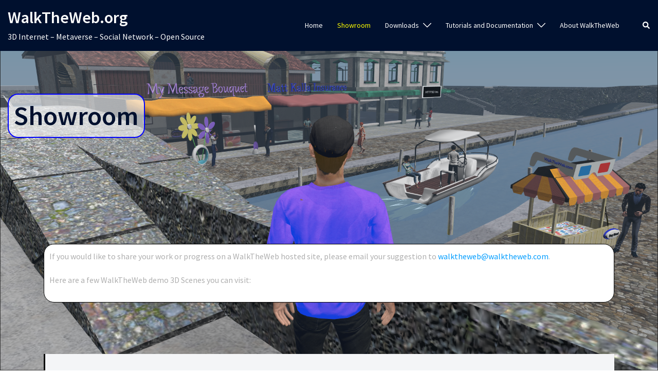

--- FILE ---
content_type: text/css
request_url: https://www.walktheweb.org/wp-content/plugins/wtwdownloads/assets/styles/wtwdownloads_styles.css?ver=1.0.0
body_size: 1521
content:
body {
	font-family: Arial, Helvetica, sans-serif;
	font-size: 1.2em;
}
.wtwdownloads_div {
	display:inline-block;
	border:1px solid #000000;
	border-radius:20px;
	padding:15px;
	max-width: 100%;
	min-width: 200px;
	width: 96%;
	margin:2%;
	background-color:#ffffff;
}
.wtwdownloads_scroll {
	padding:10px;
	overflow-y: auto;
	overflow-x: hidden;
	max-width: 100%;
	min-width: 200px;
	width: 100%;
	margin:5px;
	height: 400px;
}
.wtwdownloads_hr {
	border:1px solid #efefef;
}
.wtwdownloads_col10 {
	display:inline-block;
	width:9%;
	text-align:left;
	min-height:32px;
	overflow-wrap: break-word;
	word-wrap: break-word;
	-ms-word-break: break-all;
	word-break: break-word;
}
.wtwdownloads_col15 {
	display:inline-block;
	width:14%;
	text-align:left;
	min-height:32px;
	overflow-wrap: break-word;
	word-wrap: break-word;
	-ms-word-break: break-all;
	word-break: break-word;
}
.wtwdownloads_col20 {
	display:inline-block;
	width:19%;
	text-align:left;
	min-height:32px;
	overflow-wrap: break-word;
	word-wrap: break-word;
	-ms-word-break: break-all;
	word-break: break-word;
}
.wtwdownloads_col30 {
	display:inline-block;
	width:29%;
	text-align:left;
	min-height:32px;
	overflow-wrap: break-word;
	word-wrap: break-word;
	-ms-word-break: break-all;
	word-break: break-word;
}
.wtwdownloads_label {
	width:250px;
	float:left;
	font-size:1.2em;
	font-weight:bold;
	min-height:32px;
	vertical-align:top;
	padding-top:5px;
	margin-top:5px;
	margin-bottom:5px;
}
.wtwdownloads_value {
	min-height:32px;
	display:block;
	font-size:1.2em;
	font-weight:normal;
	vertical-align:top;
	margin-top:5px;
	margin-bottom:5px;
}
input[type=text].wtwdownloads_input, input[type=password].wtwdownloads_input {
	font-size:1.2em;
	width:150px;
	border:1px solid #cfcfcf;
}
input[type=text].wtwdownloads_input:focus, input[type=password].wtwdownloads_input:focus {
	font-size:1.2em;
	width:150px;
	border:1px solid blue;
}
input[type=text].wtwdownloads_inputbig, input[type=password].wtwdownloads_inputbig {
	font-size:1.2em;
	width:250px;
	border:1px solid #cfcfcf;
}
input[type=text].wtwdownloads_inputbig:focus, input[type=password].wtwdownloads_inputbig:focus {
	font-size:1.2em;
	width:250px;
	border:1px solid blue;
}
.wtwdownloads_clear {
	clear:both;
	min-height:10px;
}
.wtwdownloads_hide {
	display:none;
	visibility:hidden;
}
.wtwdownloads_button {
	display:inline-block;
	border:1px solid #0071a1;
	border-radius:10px;
	padding:5px;
	color: #0071a1;
	background-color:#efefef;
	margin-left:15px;
}
.wtwdownloads_button:hover {
	cursor:pointer;
	border:1px solid #007100;
	color: #007100;
	background-color:#ffffff;
}
.wtwdownloads_submit {
	font-size:1.2em;
	border-radius:10px;
	padding:5px;
	padding:5px;
	color:#000000;
	background-color:#efefef;
}
.wtwdownloads_submit:hover {
	cursor:pointer;
	color:green;
	background-color:#ffffff;
}
.wtwdownloads_iclear {
	clear:both;
}
.wtwdownloads_icenter {
	text-align:center;
	vertical-align:middle;
}
.wtwdownloads_ihide {
	display:none;
	visibility:hidden;
}
.wtwdownloads_iprogresssection {
	min-height: 300px;
	text-align:center;
	vertical-align:middle;
	margin:20px;
}
.wtwdownloads_iprogressdiv {
	min-height:30px;
	min-width:70%;
	margin-left:15%;
	margin-right:15%;
	margin-top:70px;
	margin-bottom:30px;
	border:2px solid #808080;
	border-radius:6px;
	background-color:#acacac;
}
.wtwdownloads_iprogressbar {
	width:10%;
	height:27px;
	margin-top:0px;
	margin-bottom:0px;
	margin-left:0px;
	border-left:1px solid #000000;
	border-bottom:1px solid #000000;
	border-right:1px solid #fcfcfc;
	border-top:1px solid #fcfcfc;
	border-radius:6px;
	background-color:green;
}
.wtwdownloads_iprogresstext {
	color:#808080;
	font-weight:bold;
	font-size:1.2em;
	text-align:center;
}
.wtwdownloads_search {
	font-size:1.2em;
	border:2px solid gray;
	width:120px;
	padding:3px;
	border-radius:10px;
	background-color:#FDFFCE;
}
.wtwdownloads_search:hover {
	border:2px solid green;
	color:green;
	background-color:#FCFFBD;
	cursor:pointer;
}
input[type=button].wtwdownloads_searchresultbutton {
	float:right;
	border:2px solid gray;
	border-radius:10px;
	color:#000000;
	font-weight:bold;
	padding:20px;
	text-align:center;
	vertical-align:top;
	font-size:1.4em;
	margin:30px;
	background-color:#FDFFCE;
	cursor:default;
}
input[type=button].wtwdownloads_searchresultbutton:hover {
	border:2px solid green;
	color:green;
	background-color:#FCFFBD;
	cursor:pointer;
}
h3.wtwdownloads_black {
	font-weight: bold;
	color: #000000;
	font-size: 1.6em;
	margin-bottom: 2px;
	background-color:transparent;
}
.wtwdownloads_textdescription {
	margin-left:30px;
}


.wtwdownloads_searchlabel {
	display:inline-block;
	color:#000000;
	font-size:1.6em;
	font-weight:bold;
}
input[type=button].wtwdownloads_searchbutton {
	display:inline-block;
	border:2px solid gray;
	border-radius:10px;
	color:#000000;
	font-weight:bold;
	width:140px;
	padding:5px;
	text-align:center;
	vertical-align:top;
	font-size:1.6em;
	margin:0px 5px 5px 5px;
	background-color:#efefef;
	cursor:default;
}
input[type=button].wtwdownloads_searchbutton:hover {
	border:2px solid green;
	color:green;
	background-color:#fcffbd;
	box-shadow: 2px 5px #003300;
	cursor:pointer;
}
.wtwdownloads_simplebox {
	text-align:left;
	background-color:#ffffff;
	padding:10px;
}
input[type=text].wtwdownloads_textbox {
	width:240px;
	font-size:1em;
	border:#afafaf 1px solid;
	padding:10px;
	background-color:rgba(255,255,255,.5);
	color:#32373c;
	border-radius:5px;
}
input[type=text].wtwdownloads_textbox:focus {
	border:green 1px solid;
	background-color:rgba(255,255,255,.5);
	color:#32373c;
}
input[type=text].wtwdownloads_textbox:hover {
	border:#888888 1px solid;
	background-color:rgba(255,255,255,.5);
	color:#32373c;
}
input[type=text].wtwdownloads_textbox:disabled {
	border:#888888 1px solid;
	color:#777777;
	background-color:rgba(255,255,255,.8);
}
input[type=text].wtwdownloads_textboxwider {
	width:340px;
	font-size:1em;
	border:#afafaf 1px solid;
	padding:10px;
	color:#32373c;
	background-color:rgba(255,255,255,.5);
	border-radius:5px;
}
input[type=text].wtwdownloads_textboxwider:focus {
	border:green 1px solid;
	color:#32373c;
	background-color:rgba(255,255,255,.5);
}
input[type=text].wtwdownloads_textboxwider:hover {
	border:#888888 1px solid;
	color:#32373c;
	background-color:rgba(255,255,255,.5);
}
input[type=text].wtwdownloads_textboxwider:disabled {
	border:#888888 1px solid;
	color:#777777;
	background-color:rgba(255,255,255,.8);
}
.wtwdownloads_errortext {
	color:red;
	font-size:1.2em;
	font-weight:bold;
}
.wtwdownloads_searchdiv {
	float:right;
	white-space:nowrap;
}
.wtwdownloads_confirm {
	width:50%;
	margin-left:auto;
	margin-right:auto;
	min-width:500px;
	border:2px solid green;
	border-radius:20px;
	padding:20px;
	margin-top:10px;
	margin-bottom:10px;
	text-align:center;
}
.wtwdownloads_preview {
	float:left;
	width:250px;
	height:auto;
}
.wtwdownloads_success {
	color:green;
	font-size:1.4em;
	font-weight:bold;
}
.wtw_mincol {
	display:inline-block;
	width: 22%;
	min-height:200px;
	border:1px solid #afafaf;
	border-radius:10px;
	margin:5px 1% auto 1%;
	padding:10px;
	vertical-align:top; 
}
.wtw_medcol {
	display:inline-block;
	width: 31%;
	min-height:200px;
	border:1px solid #afafaf;
	border-radius:10px;
	margin:5px 1% auto 1%;
	padding:10px;
	vertical-align:top; 
}
.wtw_largecol {
	display:inline-block;
	width: 47%;
	min-height:200px;
	border:1px solid #afafaf;
	border-radius:10px;
	margin:5px 1% auto 1%;
	padding:10px;
	vertical-align:top; 
}
.wtw_top {
	vertical-align:top;
}
.wtwdownloads_colicons {
	display:inline-block;
	margin-right:20px;
}
.wtwdownloads_tinyimg {
	display:inline-block;
	width:30px;
	height:auto;
	margin:2px;
	border:1px solid transparent;
	border-radius:2px;
	padding:1px;
}
.wtwdownloads_tinyimg:hover {
	cursor:pointer;
}
.wtwdownloads_tinyimgselected {
	display:inline-block;
	width:30px;
	height:auto;
	margin:2px;
	border:1px solid blue;
	border-radius:2px;
	padding:1px;
}
.wtwdownloads_tinyimgselected:hover {
	cursor:pointer;
}
.wtwdownloads_simplelink {
	color:blue;
	text-decoration:none;
}
.wtwdownloads_simplelink:hover {
	cursor:pointer;
	color:black;
	text-decoration:underline;
}

--- FILE ---
content_type: application/x-javascript
request_url: https://www.walktheweb.org/wp-content/plugins/wtwdownloads/assets/scripts/wtwdownloads_main.js?ver=1.0.0
body_size: 6894
content:
function wtwdownloads() {
	this.admin = null;
	this.serverinstanceid = 'aaaaaaaaaaaaaaaa';
	this.serverip = '0.0.0.0';
	
	dGet = function(value) {
		var obj = null;
		try {
			obj = document.getElementById(value);
		} catch (ex) {
			
		}
		return obj;
	}
	
	this.dGet = function(value) {
		var obj = null;
		try {
			obj = document.getElementById(value);
		} catch (ex) {
			
		}
		return obj;
	}
	
	this.log = function(zmessage,zcolor) {
		try {
			if (zcolor == undefined) {
				zcolor = 'black';
			}
			if (zcolor.toLowerCase() == 'black') {
				console.log('\r\n' + zmessage);
			} else {
				console.log('\r\n%c' + zmessage, 'color:' + zcolor + ';font-weight:bold;');
			}
		} catch (ex) {
			
		}
	}

	this.show = function(zid) {
		try {
			if (document.getElementById(zid) != null) {
				document.getElementById(zid).style.display = 'block';
				document.getElementById(zid).style.visibility = 'visible';
			}
		} catch (ex) {
			wtwdownloads.log("wtwdownloads_main.js-show-" + ex.message);
		}
	}

	this.showInline = function(zid) {
		try {
			if (document.getElementById(zid) != null) {
				document.getElementById(zid).style.display = 'inline-block';
				document.getElementById(zid).style.visibility = 'visible';
			}
		} catch (ex) {
			wtwdownloads.log("wtwdownloads_main.js-showInline-" + ex.message);
		}
	}

	this.hide = function(zid) {
		try {
			if (document.getElementById(zid) != null) {
				document.getElementById(zid).style.display = 'none';
				document.getElementById(zid).style.visibility = 'hidden';
			}
		} catch (ex) {
			wtwdownloads.log("wtwdownloads_main.js-hide-" + ex.message);
		}
	}

	this.getJSON = function(url, callback) {
		try {
			var Httpreq = new XMLHttpRequest();
			Httpreq.overrideMimeType("application/json");
			Httpreq.open('GET', url, true);
			Httpreq.onreadystatechange = function () {
				if (Httpreq.readyState == 4 && Httpreq.status == "200") {
					callback(Httpreq.responseText);
				}
			};
			Httpreq.send(null);  
		} catch (ex) {
			wtwdownloads.log("wtwdownloads_main.js-getJSON-" + ex.message);
		}
	}
	
	this.postJSON = function(zurl, zrequest, zcallback) {
		/* performs a form POST based JSON call for data */
		try {
			var form1 = document.createElement('form');
			var Httpreq = new XMLHttpRequest();
			var zformdata = new FormData(form1);
			for(var zkey in zrequest) {
				zformdata.append(zkey, zrequest[zkey]);
			}
			zformdata.append('action', 'POST');
			Httpreq.open('POST', zurl);
			Httpreq.onreadystatechange = function () {
				if (Httpreq.readyState == 4 && Httpreq.status == "200") {
					zcallback(Httpreq.responseText);
				}
			};
			Httpreq.send(zformdata);  
		} catch (ex) {
			wtwdownloads.log("wtwdownloads_main.js-postJSON=" + ex.message);
		}
	}

	this.encode = function(zvalue) {
		/* simplified version of escape text */
		try {
			if (zvalue != null) {
				while (zvalue.indexOf('"') > -1) {
					zvalue = zvalue.replace(/"/g, '&quot;');
				}
				while (zvalue.indexOf("'") > -1) {
					zvalue = zvalue.replace(/'/g, '&#039;');
				}
				while (zvalue.indexOf("'") > -1) {
					zvalue = zvalue.replace(/'/g, '&#39;');
				}
				while (zvalue.indexOf("<") > -1) {
					zvalue = zvalue.replace(/</g, '&lt;');
				}
				while (zvalue.indexOf(">") > -1) {
					zvalue = zvalue.replace(/>/g, '&gt;');
				}
			}
		} catch (ex) {
			wtwdownloads.log("wtwdownloads_main.js-encode=" + ex.message);
		}
		return String(zvalue);
	}

	this.decode = function(zvalue) {
		/* decifer simplified version of escape text */
		try {
			if (zvalue != null) {
				while (zvalue.indexOf('&amp;') > -1) {
					zvalue = zvalue.replace('&amp;', "&");
				}
				while (zvalue.indexOf('&quot;') > -1) {
					zvalue = zvalue.replace('&quot;', '"');
				}
				while (zvalue.indexOf("&#039;") > -1) {
					zvalue = zvalue.replace('&#039;', "'");
				}
				while (zvalue.indexOf("&#39;") > -1) {
					zvalue = zvalue.replace('&#39;', "'");
				}
				while (zvalue.indexOf("&lt;") > -1) {
					zvalue = zvalue.replace('&lt;', "<");
				}
				while (zvalue.indexOf("&gt;") > -1) {
					zvalue = zvalue.replace('&gt;', ">");
				}
				while (zvalue.indexOf("\\") > -1) {
					zvalue = zvalue.replace('\\', "");
				}
			}
		} catch (ex) {
			wtwdownloads.log("wtwdownloads_main.js-decode=" + ex.message);
		}
		return String(zvalue);
	}

	this.cleanInvalidCharacters = function(zvalue) {
		/* remove line breaks and other select non text characters from string */
		try {
			if (zvalue != null) {
				zvalue = zvalue.replace(/\\n/g, "\\n")  
				   .replace(/\\'/g, "\\'")
				   .replace(/\\"/g, '\\"')
				   .replace(/\\&/g, "\\&")
				   .replace(/\\r/g, "\\r")
				   .replace(/\\t/g, "\\t")
				   .replace(/\\b/g, "\\b")
				   .replace(/\\f/g, "\\f");
				// remove non-printable and other non-valid JSON chars
				zvalue = zvalue.replace(/[\u0000-\u0019]+/g,""); 
			}
		} catch (ex) {
			wtwdownloads.log("wtwdownloads_main.js-cleanInvalidCharacters=" + ex.message);
		}
		return zvalue;
	}

	this.isNumeric = function(n) {
		/* boolean - is a text string a number */
		return !isNaN(parseFloat(n)) && isFinite(n);
	}

	this.clearDDL = function(ddlname) {
		/* clear a drop-down list - remove all values (often used to prepare for reloading) */
		try {
			if (dGet(ddlname) != null) {
				var ddl = dGet(ddlname);
				for (var i = ddl.options.length - 1 ; i >= 0 ; i--) {
					ddl.remove(i);
				}
			}
		} catch (ex) {
			wtwdownloads.log("wtwdownloads_main.js-clearDDL=" + ex.message);
		}
	}

	this.initAdmin = function() {
		try {
			wtwdownloads.admin = io.connect('https://3dnet.walktheweb.network/admin', { transports : ['websocket', 'polling'] });
			
			wtwdownloads.admin.on('serror', function(zresponse) {
				var zcolor = 'white';
				var zchannel = '';
				var zerror = JSON.stringify(zresponse);
				if (zresponse != null) {
					if (zresponse.channel != undefined) {
						zchannel = zresponse.channel;
						switch (zchannel) {
							case 'admin':
								zcolor = 'yellow';
								break;
							case 'move':
								zcolor = 'pink';
								break;
							case 'chat':
								zcolor = 'white';
								break;
						}
					}
					if (zresponse.page != undefined) {
						zchannel += "-" + zresponse.page;
					}
					if (zresponse.error != undefined) {
						zerror = atob(zresponse.error);
					}
				}
				wtwdownloads.log(zchannel + ' = ' + zerror);
			});
			
			wtwdownloads.admin.on('wtwbroadcast', function(zmessage) {
				wtwdownloads.log(atob(zmessage));
			}); 

			wtwdownloads.admin.on('connected servers', function(zresponse) {
				wtwdownloads.updateActiveServers(zresponse);
				wtwdownloads.admin.emit('get active sites', '');
			});

			wtwdownloads.admin.on('active zones', function(zresponse) {
				wtwdownloads.updateActiveZones(zresponse);
			});

			wtwdownloads.admin.on('active sites', function(zresponse) {
				wtwdownloads.updateActiveSites(zresponse);
			});

			wtwdownloads.admin.on('wtwadminresponse', function(zresponse) {
				wtwdownloads.log('response=' + zresponse);
			});

			wtwdownloads.admin.on('receive scene command', function(data) {
				if (wtwdownloads.masterMove == '1') {
					//wtwdownloads.processSceneCommand(data);
				}
			});
			wtwdownloads.admin.emit('connect server', {
				'serverinstanceid':wtwdownloads.serverinstanceid,
				'serverip':wtwdownloads.serverip,
				'instanceid':'111111111111111111111111'
			});

		} catch (ex) {
			wtwdownloads.log("wtwdownloads_main.js-initAdmin-" + ex.message);
		}
	}
	
	this.logBroadcastMessage = function() {
		try {
			if (document.getElementById('wtwdownloads_message') != null && document.getElementById('wtwdownloads_username') != null && document.getElementById('wtwdownloads_userip') != null) {
				var zmessage = document.getElementById('wtwdownloads_message').value;
				if (zmessage.length > 0) {
					zmessage = wtwdownloads.cleanInvalidCharacters(zmessage);
					wtwdownloads.broadcastMessage("WalkTheWeb: " + zmessage);
					var zrequest = {
						'code': 'orln9839c8hdo8hg',
						'username': document.getElementById('wtwdownloads_username').value,
						'userip': document.getElementById('wtwdownloads_userip').value,
						'message': btoa(zmessage),
						'function':'broadcastmessage'
					};
					wtwdownloads.postJSON("/connectbot/broadcastmessages.php", zrequest, 
						function(zresponse) {
							zresponse = JSON.parse(zresponse);
							wtwdownloads.displayBroadcasts(zresponse);
						}
					);
				}
				document.getElementById('wtwdownloads_message').value='';
			}
		} catch (ex) {
			wtwdownloads.log("wtwdownloads_main.js-logBroadcastMessage-" + ex.message);
		}
	}

	this.getBroadcasts = function() {
		try {
			if (document.getElementById('wtwdownloads_listusername') != null && document.getElementById('wtwdownloads_listuserip') != null) {
				var zrequest = {
					'code': 'orln9839c8hdo8hg',
					'username': document.getElementById('wtwdownloads_listusername').value,
					'userip': document.getElementById('wtwdownloads_listuserip').value,
					'function':'getbroadcastmessage'
				};
				wtwdownloads.postJSON("/connectbot/broadcastmessages.php", zrequest, 
					function(zresponse) {
						zresponse = JSON.parse(zresponse);
						wtwdownloads.displayBroadcasts(zresponse);
					}
				);
			}
		} catch (ex) {
			wtwdownloads.log("wtwdownloads_main.js-getBroadcasts-" + ex.message);
		}
	}

	this.displayBroadcasts = function(zresponse) {
		try {
			var zlist = '';
			for (var i=0;i<zresponse.length;i++) {
				if (zresponse[i] != null) {
				zlist += "<div>Sent By: <b>" + zresponse[i].username + "</b> at " + zresponse[i].messagedate + "<br /><span style='color:blue;'>" + atob(zresponse[i].message) + "</span></div><hr class='wtwdownloads_hr' />";
				}
			}
			if (document.getElementById('wtwdownloads_listbroadcasts') != null) {
				document.getElementById('wtwdownloads_listbroadcasts').innerHTML = zlist;
			}
		} catch (ex) {
			wtwdownloads.log("wtwdownloads_main.js-displayBroadcasts-" + ex.message);
		}
	}
	
	this.broadcastMessage = function(zmessage) {
		try {
			if (wtwdownloads.admin == null) {
				wtwdownloads.initAdmin();
			}
			wtwdownloads.admin.emit('wtwbroadcast', btoa(zmessage));
		} catch (ex) {
			wtwdownloads.log("wtwdownloads_main.js-broadcastMessage-" + ex.message);
		}
	}	

	this.logWTWUpdate = function() {
		try {
			if (document.getElementById('wtwdownloads_description') != null && document.getElementById('wtwdownloads_username') != null && document.getElementById('wtwdownloads_userip') != null) {
				var zdeveloper = dGet('wtwdownloads_developer').value;
				var zrelease = dGet('wtwdownloads_release').options[dGet('wtwdownloads_release').selectedIndex].text;
				var zupdateid = dGet('wtwdownloads_release').options[dGet('wtwdownloads_release').selectedIndex].value;
				var zupdatetitle = dGet('wtwdownloads_updatetitle').value;
				var zimageurl = dGet('wtwdownloads_imageurl').value;
				var zdescription = dGet('wtwdownloads_description').value;
				if (zdescription.length > 0) {
					zupdatetitle = wtwdownloads.cleanInvalidCharacters(zupdatetitle);
					zdescription = wtwdownloads.cleanInvalidCharacters(zdescription);
					var zrequest = {
						'code': 'lkaj98kj3h738DGH9893hd',
						'username': dGet('wtwdownloads_username').value,
						'userip': dGet('wtwdownloads_userip').value,
						'updateid': zupdateid,
						'release': zrelease,
						'developer': btoa(zdeveloper),
						'updatetitle': btoa(zupdatetitle),
						'imageurl': btoa(zimageurl),
						'description': btoa(zdescription),
						'function':'wtwupdate'
					};
					wtwdownloads.postJSON("/connectbot/wtwupdate.php", zrequest, 
						function(zresponse) {
							zresponse = JSON.parse(zresponse);
							//wtwdownloads.displayBroadcasts(zresponse);
						}
					);
				}
				dGet('wtwdownloads_updatetitle').value='';
				dGet('wtwdownloads_imageurl').value='';
				dGet('wtwdownloads_description').value='';
			}
		} catch (ex) {
			wtwdownloads.log("wtwdownloads_main.js-logWTWUpdate-" + ex.message);
		}
	}

	this.loadWTWUpdates = function() {
		try {
			wtwdownloads.getJSON("/connect/wtwupdatetitles.php", function(zresults) {
				if (zresults != null) {
					wtwdownloads.clearDDL('wtwdownloads_release');
					zresults = JSON.parse(zresults);
					for (var i=0;i<zresults.length;i++) {
						if (zresults[i] != null) {
							var zoption = document.createElement("option");
							zoption.text = zresults[i].appversion;
							zoption.value = zresults[i].updateid;
							if (i == 0) {
								zoption.selected = true;
							}
							dGet("wtwdownloads_release").add(zoption);
						}
					}
				}
			});
		} catch (ex) {
			wtwdownloads.log("wtwdownloads_main.js-loadWTWUpdates-" + ex.message);
		}
	}

	this.saveVideoLink = function() {
		try {
			if (document.getElementById('wtwdownloads_videodescription') != null && document.getElementById('wtwdownloads_username') != null && document.getElementById('wtwdownloads_userip') != null) {
				var zpresenter = dGet('wtwdownloads_presenter').value;
				var zvideourl = dGet('wtwdownloads_videourl').value;
				var zvideotitle = dGet('wtwdownloads_videotitle').value;
				var zvideoimage = dGet('wtwdownloads_videoimage').value;
				var zdescription = dGet('wtwdownloads_videodescription').value;
				var ztags = dGet('wtwdownloads_tags').value;
				if (zdescription.length > 0) {
					zvideotitle = wtwdownloads.cleanInvalidCharacters(zvideotitle);
					zdescription = wtwdownloads.cleanInvalidCharacters(zdescription);
					ztags = wtwdownloads.cleanInvalidCharacters(ztags);
					var zrequest = {
						'code': 'usaby62bgeh8hd98h89hsds98',
						'username': dGet('wtwdownloads_username').value,
						'userip': dGet('wtwdownloads_userip').value,
						'presenter': btoa(zpresenter),
						'videourl': zvideourl,
						'videotitle': btoa(zvideotitle),
						'videoimage': btoa(zvideoimage),
						'description': btoa(zdescription),
						'tags': btoa(ztags),
						'function':'videolinks'
					};
					wtwdownloads.postJSON("/connectbot/videolinks.php", zrequest, 
						function(zresponse) {
							zresponse = JSON.parse(zresponse);
							wtwdownloads.displayVideoLinks(zresponse);
						}
					);
				}
				dGet('wtwdownloads_videourl').value='';
				dGet('wtwdownloads_videotitle').value='';
				dGet('wtwdownloads_videoimage').value='';
				dGet('wtwdownloads_videodescription').value='';
				dGet('wtwdownloads_tags').value='';
			}
		} catch (ex) {
			wtwdownloads.log("wtwdownloads_main.js-saveVideoLink-" + ex.message);
		}
	}

	this.getVideoLink = function() {
		try {
			var zrequest = {
				'code': 'usaby62bgeh8hd98h89hsds98',
				'username': dGet('wtwdownloads_username').value,
				'userip': dGet('wtwdownloads_userip').value,
				'function':'getvideolinks'
			};
			wtwdownloads.postJSON("/connectbot/videolinks.php", zrequest, 
				function(zresponse) {
					zresponse = JSON.parse(zresponse);
					wtwdownloads.displayVideoLinks(zresponse);
				}
			);
		} catch (ex) {
			wtwdownloads.log("wtwdownloads_main.js-getVideoLink-" + ex.message);
		}
	}

	this.displayVideoLinks = function(zresponse) {
		try {
			var zlist = '';
			for (var i=0;i<zresponse.length;i++) {
				if (zresponse[i] != null) {
				zlist += "<div><a href='" + zresponse[i].videourl + "' target='_blank'><b>" + atob(zresponse[i].videotitle) + "</b></a> at " + zresponse[i].updatedate + "<br /><span style='color:gray;'>" + atob(zresponse[i].description) + "</span></div><hr class='wtwdownloads_hr' />";
				}
			}
			if (document.getElementById('wtwdownloads_listvideolinks') != null) {
				document.getElementById('wtwdownloads_listvideolinks').innerHTML = zlist;
			}
		} catch (ex) {
			wtwdownloads.log("wtwdownloads_main.js-displayVideoLinks-" + ex.message);
		}
	}
	
	this.getActiveServers = function() {
		try {
			if (wtwdownloads.admin == null) {
				wtwdownloads.initAdmin();
			}
			wtwdownloads.admin.emit('server totals', '');
			wtwdownloads.admin.emit('get active sites', '');
		} catch (ex) {
			wtwdownloads.log("wtwdownloads_main.js-getActiveServers-" + ex.message);
		}
	}

	this.getActiveZones = function() {
		try {
			var zzonetimer = window.setInterval(function() {
				if (wtwdownloads.admin == null) {
					wtwdownloads.initAdmin();
				}
				wtwdownloads.admin.emit('zone totals', '');
//				wtwdownloads.admin.emit('get active sites', '');
			}, 1000);
		} catch (ex) {
			wtwdownloads.log("wtwdownloads_main.js-getActiveZones-" + ex.message);
		}
	}

	this.check = function() {
		try {
			if (wtwdownloads.admin == null) {
				wtwdownloads.initAdmin();
			}
			wtwdownloads.admin.emit('zone totals', '');
//			wtwdownloads.admin.emit('get active sites', '');
		} catch (ex) {
			wtwdownloads.log("wtwdownloads_main.js-check-" + ex.message);
		}
	}

	this.updateActiveServers = function(zresponse) {
		try {
			var zlist = '';
			var ztotalservers = 0;
			var ztotalrooms = 0;
			var ztotalusers = 0;
			if (zresponse != null) {
				if (zresponse.totalservers != undefined) {
					if (wtwdownloads.isNumeric(zresponse.totalservers)) {
						ztotalservers = zresponse.totalservers;
					}
				}
				if (zresponse.totalrooms != undefined) {
					if (wtwdownloads.isNumeric(zresponse.totalrooms)) {
						ztotalrooms = zresponse.totalrooms;
					}
				}
				if (zresponse.totalusers != undefined) {
					if (wtwdownloads.isNumeric(zresponse.totalusers)) {
						ztotalusers = zresponse.totalusers;
					}
				}
			}
			zlist += "<div>Total Active Servers: <b>" + ztotalservers + "</b></div>";
			zlist += "<div>Total Active 3D Websites: <b>" + ztotalrooms + "</b></div>";
			zlist += "<div>Total Active Users: <b>" + ztotalusers + "</b></div>";
			if (document.getElementById('wtwdownloads_listactiveservers') != null) {
				document.getElementById('wtwdownloads_listactiveservers').innerHTML = zlist;
			}
		} catch (ex) {
			wtwdownloads.log("wtwdownloads_main.js-updateActiveServers-" + ex.message);
		}
	}

	this.updateActiveZones = function(zresponse) {
		try {
			var zlist = '';
			var ztotalcommunities = 0;
			var ztotalbuildings = 0;
			var ztotalthings = 0;
			var zserverinstances = 0;
			var ztotalinstances = 0;
			var zinstances = 0;
			var zcommunities = [];
			var zbuildings = [];
			var zthings = [];
			if (zresponse != null) {
				if (zresponse.totalcommunities != undefined) {
					if (wtwdownloads.isNumeric(zresponse.totalcommunities)) {
						ztotalcommunities = zresponse.totalcommunities;
					}
				}
				if (zresponse.totalbuildings != undefined) {
					if (wtwdownloads.isNumeric(zresponse.totalbuildings)) {
						ztotalbuildings = zresponse.totalbuildings;
					}
				}
				if (zresponse.totalthings != undefined) {
					if (wtwdownloads.isNumeric(zresponse.totalthings)) {
						ztotalthings = zresponse.totalthings;
					}
				}
				if (zresponse.serverinstances != undefined) {
					if (wtwdownloads.isNumeric(zresponse.serverinstances)) {
						zserverinstances = zresponse.serverinstances;
					}
				}
				if (zresponse.totalinstances != undefined) {
					if (wtwdownloads.isNumeric(zresponse.totalinstances)) {
						ztotalinstances = zresponse.totalinstances;
					}
				}
				if (zresponse.instances != undefined) {
					if (wtwdownloads.isNumeric(zresponse.instances)) {
						zinstances = zresponse.instances;
					}
				}
				if (zresponse.communities != undefined) {
					zcommunities = zresponse.communities;
				}
				if (zresponse.buildings != undefined) {
					zbuildings = zresponse.buildings;
				}
				if (zresponse.things != undefined) {
					zthings = zresponse.things;
				}
			}
			zlist += "<h2 style='color:green;'>Total Active Servers: <b>" + zserverinstances + "</b></h2>";
			zlist += "<h2 style='color:green;'>Total Active Instances: <b>" + ztotalinstances + "</b></h2>";
			zlist += "<h2 style='color:blue;'>Total Active 3D Communities: <b>" + ztotalcommunities + "</b></h2>";
			for (var i=0;i<zcommunities.length;i++) {
				if (zcommunities[i] != null) {
					zlist += "<br /><div style='color:blue;'>&nbsp;&nbsp;&nbsp;&nbsp;&nbsp;&nbsp;&nbsp;3D Community ID: <b>" + zcommunities[i].communityid + "</b> (Server Instance ID: " + zcommunities[i].serverinstanceid + ")</div>";
					if (zcommunities[i].users != undefined) {
						zlist += "<br /><div style='color:green;'>&nbsp;&nbsp;&nbsp;&nbsp;&nbsp;&nbsp;&nbsp;&nbsp;&nbsp;&nbsp;&nbsp;&nbsp;&nbsp;&nbsp;&nbsp;&nbsp;&nbsp;User Count: <b>" + zcommunities[i].users.length + "</b></div><br />";
						for (var j=0;j<zcommunities[i].users.length;j++) {
							if (zcommunities[i].users[j] != null) {
								if (zcommunities[i].users[j].instanceid != undefined) {
									zlist += "<div style='color:green;'>&nbsp;&nbsp;&nbsp;&nbsp;&nbsp;&nbsp;&nbsp;&nbsp;&nbsp;&nbsp;&nbsp;&nbsp;&nbsp;&nbsp;&nbsp;&nbsp;&nbsp;Instance ID: <b>" + zcommunities[i].users[j].instanceid + "</b></div>";
								}
							}
						}
					}
				}
			}
			zlist += "<hr />";
			zlist += "<h2 style='color:blue;'>Total Active 3D Buildings: <b>" + ztotalbuildings + "</b></h2>";
			for (var i=0;i<zbuildings.length;i++) {
				if (zbuildings[i] != null) {
					zlist += "<br /><div style='color:blue;'>&nbsp;&nbsp;&nbsp;&nbsp;&nbsp;&nbsp;&nbsp;3D Building ID: <b>" + zbuildings[i].buildingid + "</b> (Server Instance ID: " + zbuildings[i].serverinstanceid + ")</div>";
					if (zbuildings[i].users != undefined) {
						zlist += "<br /><div style='color:green;'>&nbsp;&nbsp;&nbsp;&nbsp;&nbsp;&nbsp;&nbsp;&nbsp;&nbsp;&nbsp;&nbsp;&nbsp;&nbsp;&nbsp;&nbsp;&nbsp;&nbsp;User Count: <b>" + zbuildings[i].users.length + "</b></div><br />";
						for (var j=0;j<zbuildings[i].users.length;j++) {
							if (zbuildings[i].users[j] != null) {
								if (zbuildings[i].users[j].instanceid != undefined) {
									zlist += "<div style='color:green;'>&nbsp;&nbsp;&nbsp;&nbsp;&nbsp;&nbsp;&nbsp;&nbsp;&nbsp;&nbsp;&nbsp;&nbsp;&nbsp;&nbsp;&nbsp;&nbsp;&nbsp;Instance ID: <b>" + zbuildings[i].users[j].instanceid + "</b></div>";
								}
							}
						}
					}
				}
			}
			zlist += "<hr />";
			zlist += "<h2 style='color:blue;'>Total Active 3D Things: <b>" + ztotalthings + "</b></h2>";
			for (var i=0;i<zthings.length;i++) {
				if (zthings[i] != null) {
					zlist += "<br /><div style='color:blue;'>&nbsp;&nbsp;&nbsp;&nbsp;&nbsp;&nbsp;&nbsp;3D Thing ID: <b>" + zthings[i].thingid + "</b> (Server Instance ID: " + zthings[i].serverinstanceid + ")</div>";
					if (zthings[i].users != undefined) {
						zlist += "<br /><div style='color:green;'>&nbsp;&nbsp;&nbsp;&nbsp;&nbsp;&nbsp;&nbsp;&nbsp;&nbsp;&nbsp;&nbsp;&nbsp;&nbsp;&nbsp;&nbsp;&nbsp;&nbsp;User Count: <b>" + zthings[i].users.length + "</b></div><br />";
						for (var j=0;j<zthings[i].users.length;j++) {
							if (zthings[i].users[j] != null) {
								if (zthings[i].users[j].instanceid != undefined) {
									zlist += "<div style='color:green;'>&nbsp;&nbsp;&nbsp;&nbsp;&nbsp;&nbsp;&nbsp;&nbsp;&nbsp;&nbsp;&nbsp;&nbsp;&nbsp;&nbsp;&nbsp;&nbsp;&nbsp;Instance ID: <b>" + zthings[i].users[j].instanceid + "</b></div>";
								}
							}
						}
					}
				}
			}
			if (document.getElementById('wtwdownloads_listactivezones') != null) {
				document.getElementById('wtwdownloads_listactivezones').innerHTML = zlist;
			}
		} catch (ex) {
			wtwdownloads.log("wtwdownloads_main.js-updateActiveZones-" + ex.message);
		}
	}
	
	this.updateActiveSites = function(zresponse) {
		try {
			var zlist = '';
			zlist += "<div class='wtwdownloads_col15'><b>Server Instance ID</b></div>";
			zlist += "<div class='wtwdownloads_col15'><b>Web ID</b></div>";
			zlist += "<div class='wtwdownloads_col15'><b>User Count</b></div>";
			zlist += "<div class='wtwdownloads_col30'><b>Domain URL</b></div>";
			zlist += "<div class='wtwdownloads_col30'><b>Site URL</b></div>";
			zlist += "<div style='clear:both;'></div><hr class='wtwdownloads_hr' />";
			for (var i=0;i<zresponse.length;i++) {
				if (zresponse[i] != null) {
					zlist += "<div class='wtwdownloads_col15'><b>" + zresponse[i].serverinstanceid + "</b></div>";
					zlist += "<div class='wtwdownloads_col15'><b>" + zresponse[i].roomid + "</b></div>";
					zlist += "<div class='wtwdownloads_col15'><b>" + zresponse[i].usercount + "</b></div>";
					zlist += "<div class='wtwdownloads_col30'><a href='" + zresponse[i].domainurl + "' target='_blank'>" + zresponse[i].domainurl + "</a></div>";
					zlist += "<div class='wtwdownloads_col30'><a href='" + zresponse[i].siteurl + "' target='_blank'>" + zresponse[i].siteurl + "</a></div>";
					zlist += "<div style='clear:both;'></div><hr class='wtwdownloads_hr' />";
				}
			}
			if (document.getElementById('wtwdownloads_listactivesites') != null) {
				document.getElementById('wtwdownloads_listactivesites').innerHTML = zlist;
			}
		} catch (ex) {
			wtwdownloads.log("wtwdownloads_main.js-updateActiveSites-" + ex.message);
		}
	}

	this.getRegisteredServers = function() {
		try {
			if (document.getElementById('wtwdownloads_serversusername') != null && document.getElementById('wtwdownloads_serversuserip') != null) {
				var zrequest = {
					'code': 'ujhbciy86uhg87gs876g98b7g',
					'username': document.getElementById('wtwdownloads_serversusername').value,
					'userip': document.getElementById('wtwdownloads_serversuserip').value,
					'function':'getregisteredservers'
				};
				wtwdownloads.postJSON("/connectbot/servers.php", zrequest, 
					function(zresponse) {
						zresponse = JSON.parse(zresponse);
						wtwdownloads.displayRegisteredServers(zresponse);
					}
				);
			}
		} catch (ex) {
			wtwdownloads.log("wtwdownloads_main.js-getRegisteredServers-" + ex.message);
		}
	}

	this.displayRegisteredServers = function(zresponse) {
		try {
			var zlist = '';
			var zserverip = '';
			var zserverinstanceid = '';
			var zservercount = 0;
			var zinstancecount = 0;
			zlist += "<div class='wtwdownloads_col15'><b>Server IP</b></div>";
			zlist += "<div class='wtwdownloads_col15'><b>WTW Instance ID</b></div>";
			zlist += "<div class='wtwdownloads_col20'><b>Country</b></div>";
			zlist += "<div class='wtwdownloads_col20'><b>Region</b></div>";
			zlist += "<div class='wtwdownloads_col30'><b>Domain URL</b></div>";
			zlist += "<div style='clear:both;'></div><hr class='wtwdownloads_hr' />";
			for (var i=0;i<zresponse.length;i++) {
				if (zresponse[i] != null) {
					var zbanbuttontext = 'Ban';
					var zcolor = 'black';
					if (zresponse[i].banned == '1') {
						zbanbuttontext = 'Unban';
						zcolor = 'red';
					}
					if (zserverip != zresponse[i].serverip) {
						zlist += "<div class='wtwdownloads_col15'><b>" + zresponse[i].serverip + "</b></div>";
						zlist += "<div class='wtwdownloads_col15' style='color:" + zcolor + ";white-space:nowrap;'><input type='button' id='wtwban" + i + "' value='" + zbanbuttontext + "' onclick=\"wtwdownloads.toggleBan('" + zresponse[i].serverinstanceid + "');\" /> <b>" + zresponse[i].serverinstanceid + "</b></div>";
						zlist += "<div class='wtwdownloads_col20'>" + zresponse[i].country + "</div>";
						zlist += "<div class='wtwdownloads_col20'>" + zresponse[i].region + "</div>";
						zlist += "<div class='wtwdownloads_col30'><a href='" + zresponse[i].domainurl + "' target='_blank'>" + zresponse[i].domainurl + "</a></div>";
						
						zserverip = zresponse[i].serverip;
						zserverinstanceid = zresponse[i].serverinstanceid;
						zservercount += 1;
						zinstancecount += 1;
					} else {
						zlist += "<div class='wtwdownloads_col15'>&nbsp;</div>";
						if (zserverinstanceid != zresponse[i].serverinstanceid) {
							zlist += "<div class='wtwdownloads_col15' style='color:" + zcolor + ";white-space:nowrap;'><input type='button' id='wtwban" + i + "' value='" + zbanbuttontext + "' onclick=\"wtwdownloads.toggleBan('" + zresponse[i].serverinstanceid + "');\" /> <b>" + zresponse[i].serverinstanceid + "</b></div>";
							zserverinstanceid = zresponse[i].serverinstanceid;
							zinstancecount += 1;
						} else {
							zlist += "<div class='wtwdownloads_col15'>&nbsp;</div>";
						}
						zlist += "<div class='wtwdownloads_col20'>" + zresponse[i].country + "</div>";
						zlist += "<div class='wtwdownloads_col20'>" + zresponse[i].region + "</div>";
						zlist += "<div class='wtwdownloads_col30'><a href='" + zresponse[i].domainurl + "' target='_blank'>" + zresponse[i].domainurl + "</a></div>";
						
					}
					zlist += "<div style='clear:both;'></div>";
				}
			}
			zlist += "<hr class='wtwdownloads_hr' />";
			zlist += "<div class='wtwdownloads_col15'><b>" + zservercount + "</b></div>";
			zlist += "<div class='wtwdownloads_col15'><b>" + zinstancecount + "</b></div>";
			zlist += "<div class='wtwdownloads_col20'><b>&nbsp;</b></div>";
			zlist += "<div class='wtwdownloads_col20'><b>&nbsp;</b></div>";
			zlist += "<div class='wtwdownloads_col30'><b>" + zresponse.length + "</b></div>";
			zlist += "<div style='clear:both;'></div><hr class='wtwdownloads_hr' />";
			if (document.getElementById('wtwdownloads_listservers') != null) {
				document.getElementById('wtwdownloads_listservers').innerHTML = zlist;
			}
		} catch (ex) {
			wtwdownloads.log("wtwdownloads_main.js-displayRegisteredServers-" + ex.message);
		}
	}
	
	this.toggleBan = function(zserverinstanceid) {
		try {
			if (document.getElementById('wtwdownloads_serversusername') != null && document.getElementById('wtwdownloads_serversuserip') != null) {
				var zrequest = {
					'code': 'kjsfh8e373rg783ehdg8739hd98hd',
					'username': document.getElementById('wtwdownloads_serversusername').value,
					'userip': document.getElementById('wtwdownloads_serversuserip').value,
					'serverinstanceid': zserverinstanceid,
					'function':'setban'
				};
				wtwdownloads.postJSON("/connectbot/serverban.php", zrequest, 
					function(zresponse) {
						zresponse = JSON.parse(zresponse);
						wtwdownloads.displayRegisteredServers(zresponse);
					}
				);
			}
		} catch (ex) {
			wtwdownloads.log("wtwdownloads_main.js-toggleBan-" + ex.message);
		}
	}

	this.submit = function(bval) {
		try {
			var zhosturl = wtwdownloads.dGet('wtwdownloads_hosturl').value;
			var zwookeyid = wtwdownloads.dGet('wtwdownloads_wookeyid').value;
			var zsiteurl = wtwdownloads.dGet('wtwdownloads_siteurl').value;
			wtwdownloads.dGet('wtwdownloads_bval').value = bval;
			wtwdownloads.dGet('wtwdownloads_submit').click();
			var zurl = "";
			wtwdownloads.getJSON(zhosturl + "/connect/wtw-shopping-connect.php?siteurl=" + btoa(zsiteurl) + "&wookeyid=" + btoa(zwookeyid), function(zresults) {
				if (zresults != null) {
					zresults = JSON.parse(zresults);
					
					
					
					
				}
			});
			
			
			
			
		} catch (ex) {
			wtwdownloads.log("wtwdownloads_main.js-submit-" + ex.message);
		}
	}

	this.formatDate = function(date) {
		/* format date as month/day/year */
		if (date != "") {
			var d = new Date(date),
				month = '' + (d.getMonth() + 1),
				day = '' + d.getDate(),
				year = d.getFullYear();

			if (month.length < 2) month = '0' + month;
			if (day.length < 2) day = '0' + day;
			return [month,day,year].join('/');
		} else {
			return "";
		}
	}

	this.isNumeric = function(n) {
		/* boolean - is a text string a number */
		return !isNaN(parseFloat(n)) && isFinite(n);
	}

	this.search = function(zsearch, zwebtype, zlist, zversionid) {
		/* keyword search to find a thing to download to your instance */
		try {
			zbuildingtype = '2';
			if (zlist == undefined) {
				zlist = 'latest';
			}
			if (zversionid == undefined) {
				zversionid = '';
			}
			zsearch = wtwdownloads.encode(zsearch);
			if (zsearch != '') {
				zbuildingtype = '';
			}
			wtwdownloads.getJSON("https://3dnet.walktheweb.com/connect/sharesearch.php?search=" + zsearch + "&buildingtype=" + zbuildingtype + "&webtype=" + zwebtype + "&list=" + zlist + "&versionid=" + zversionid, 
				function(zresponse) {
					if (zsearch == '' && zversionid != '') {
						wtwdownloads.dGet('wtwdownloads_tsearch').value = zversionid;
					}
					wtwdownloads.searchReply(JSON.parse(zresponse), zwebtype, zlist, zversionid);
				}
			);
		} catch (ex) {
			wtwdownloads.log("wtwdownloads_main.js-search=" + ex.message);
		}
	}

	this.searchReply = function(zresponse, zwebtype, zlist, zversionid) {
		/* receives search results and parses for screen display */
		try {
			var zformat = 2;
			var ztempsearchresults = '';
			if (Number(document.getElementById('wtwdownloads_tcols').value) > 0) {
				zformat = Number(document.getElementById('wtwdownloads_tcols').value);
			}
			wtwdownloads.dGet('wtwdownloads_searchresults').innerHTML = "";
			for (var i=0; i < zresponse.length; i++) {
				var zdownloads = 0;
				var zbuttonstyle = '';
				var zwebid = zresponse[i].serverthingid;
				var zcreatedate  = wtwdownloads.formatDate(zresponse[i].createdate);
				var zupdatedate  = wtwdownloads.formatDate(zresponse[i].updatedate);
				if (wtwdownloads.isNumeric(zresponse[i].downloads)) {
					zdownloads = zresponse[i].downloads;
				}
				switch (zwebtype) {
					case 'community':
						zwebid = zresponse[i].servercommunityid;
						break;
					case 'building':
						zwebid = zresponse[i].serverbuildingid;
						break;
					case 'thing':
						zwebid = zresponse[i].serverthingid;
						break;
					case 'avatar':
						zwebid = zresponse[i].serveravatarid;
						break;
				}
				if (zformat > 1) {
					var zcols = '';
					switch (zformat) {
						case 2:
							zcols = 'wtw_largecol';
							break;
						case 3:
							zcols = 'wtw_medcol';
							break;
						case 4:
							zcols = 'wtw_mincol';
							break;
					}
					ztempsearchresults += "<div class='" + zcols + "'>";
					zbuttonstyle = "style='margin:2px 2px 5px 5px;'";
				}
				ztempsearchresults += "<h3 class=\"wtwdownloads_black\">" + zresponse[i].templatename
				if (zwebtype == 'plugin') {
					ztempsearchresults += "<br />[" + zresponse[i].pluginname + "]";
				}
				ztempsearchresults += "</h3>";
				if (zresponse[i].imageurl != "") {
					ztempsearchresults += "<div style=\"clear:both;\"></div><img id='wtwdownloads_search" + zwebid + "' src='" + zresponse[i].imageurl + "' onmouseover=\"this.style.border='1px solid yellow';\" onmouseout=\"this.style.border='1px solid gray';\" onclick=\"wtwdownloads.downloadQueue('" + zwebid + "','" + zwebtype + "','" + zresponse[i].templatename + "','" + zresponse[i].description + "','" + zresponse[i].displayname + "','" + zupdatedate + "','" + zresponse[i].imageurl + "');\" style=\"margin:2%;border:1px solid gray;cursor:pointer;width:96%;height:auto;\" alt='" + zresponse[i].templatename + "' title='" + zresponse[i].templatename + "' />";
				}
				if (zwebtype != 'plugin') {
					ztempsearchresults += "<input type='button' id='wtwdownloads_bthtempselect" + i + "' class='wtwdownloads_searchresultbutton' value='Download' onclick=\"wtwdownloads.downloadQueue('" + zwebid + "','" + zwebtype + "','" + zresponse[i].templatename + "','" + zresponse[i].description + "','" + zresponse[i].displayname + "','" + zupdatedate + "','" + zresponse[i].imageurl + "');\" " + zbuttonstyle + " />";
				} else {
					ztempsearchresults += "<input type='button' id='wtwdownloads_bthtempselect" + i + "' class='wtwdownloads_searchresultbutton' value='Download' onclick=\"wtwdownloads.downloadFile('" + zresponse[i].downloadurl + "');\" " + zbuttonstyle + " />";
				}
				ztempsearchresults += "<div class='wtwdownloads_textdescription'>";
				if (zformat > 2) {
					ztempsearchresults += "<div style='clear:both;'></div>";
				}
				ztempsearchresults += "<div style='white-space:normal;font-weight:normal;color:#000000;'>" + zresponse[i].description + "</div><br />";
				
				if (zresponse[i].version == '1.0.0') {
					ztempsearchresults += "<div style='white-space:normal;font-weight:normal;color:#000000;'>Created By: <b>" + zresponse[i].createdisplayname + "</b> (<b>" + zupdatedate + "</b>)</div><br />";
				} else {
					ztempsearchresults += "<div style='white-space:normal;font-weight:normal;color:#000000;'>Created By: <b>" + zresponse[i].createdisplayname + "</b> (<b>" + zcreatedate + "</b>)</div><br />";
					ztempsearchresults += "<div style='white-space:normal;font-weight:normal;color:#000000;'>Updated By: <b>" + zresponse[i].displayname + "</b> (<b>" + zupdatedate + "</b>)</div><br />";
				}
				ztempsearchresults += "<div style='white-space:normal;font-weight:normal;color:#000000;'>Version: <b>[" + zresponse[i].version + "]</b> " + zresponse[i].versiondesc + ".";
				
				if (zresponse[i].version != '1.0.0' && zversionid != zresponse[i].versionid && zresponse[i].versionorder == zresponse[i].versionmax) {
					ztempsearchresults += "<div class='wtwdownloads_simplelink' onclick=\"wtwdownloads.search('','" + zwebtype + "','version','" + zresponse[i].versionid + "');\"><span style='color:green;font-weight:bold;'>*Latest Version</span> - Show Previous Versions</div>";
				} else if (zversionid == zresponse[i].versionid && zresponse[i].versionorder != zresponse[i].versionmax) {
					ztempsearchresults += "<div class='wtwdownloads_simplelink' onclick=\"wtwdownloads.search('','" + zwebtype + "','version','" + zresponse[i].versionid + "');\">Newer Version Available</div>";
				} else {
					ztempsearchresults += "<div style='color:green;font-weight:bold;'>*This is the Latest Version</div>";
				}
				ztempsearchresults += "</div><br />";

				if (zwebtype != 'plugin') {
					ztempsearchresults += "<div style='white-space:normal;font-weight:normal;color:#000000;'>Downloaded: <b>" +	zdownloads + "</b> times.</div><br />";
				} else {
					ztempsearchresults += "<a href='" + zresponse[i].githuburl + "' target='_blank'>" + zresponse[i].githuburl + "</a><br />";
				}
				ztempsearchresults += "</div>";
				if (zformat > 1) {
					ztempsearchresults += "</div>";
				} else {
					ztempsearchresults += "<br /><hr style=\"width:96%;\" />";
				}
			}
			wtwdownloads.dGet('wtwdownloads_searchresults').innerHTML = ztempsearchresults;
		} catch (ex) {
			wtwdownloads.log("wtwdownloads_main.js-searchReply=" + ex.message);
		}
	}
	
	this.downloadFile = function(zdownloadurl) {
		try {
			var zlink = document.createElement("a");
			zlink.href = zdownloadurl;
			document.body.appendChild(zlink);
			zlink.click();
			zlink.remove();
		} catch (ex) {
			wtwdownloads.log("wtwdownloads_main.js-downloadFile=" + ex.message);
		}
	}
	
	this.downloadQueue = function(zcopywebid, zwebtype, ztitle, zdesc, zauthor, zcreatedate, zimage) {
		try {
			wtwdownloads.show('wtwdownloads_previewdiv');
			dGet('wtwdownloads_twebid').value = zcopywebid;
			dGet('wtwdownloads_twebtype').value = zwebtype;
			dGet('wtwdownloads_title').innerHTML = ztitle;
			dGet('wtwdownloads_desc').innerHTML = zdesc;
			dGet('wtwdownloads_author').innerHTML = '<b>Created By:</b> ' + zauthor;
			dGet('wtwdownloads_date').innerHTML = '<b>Create Date:</b> ' + zcreatedate;
			if (zimage != '') {
				dGet('wtwdownloads_preview').src = zimage;
				wtwdownloads.show('wtwdownloads_preview');
			} else {
				wtwdownloads.hide('wtwdownloads_preview');
			}
			wtwdownloads.show('wtwdownloads_confirm');
			dGet('wtwdownloads_twebsite').focus();
		} catch (ex) {
			wtwdownloads.log("wtwdownloads_main.js-downloadQueue=" + ex.message);
		}
	}

	this.downloadWeb = function() {
		try {
			wtwdownloads.hide('wtwdownloads_previewdiv');
			dGet('wtwdownloads_success').innerHTML = '';
			var zwebid = dGet('wtwdownloads_twebid').value;
			var zwebtype = dGet('wtwdownloads_twebtype').value;
			var zhosturl = dGet('wtwdownloads_twebsite').value;
			if (zhosturl.length > 9) {
				if (zhosturl.substr((zhosturl.length-1),1) == '/') {
					zhosturl = zhosturl.substr(0,(zhosturl.length-1));
				}
				var zrequest = {
					'webid': zwebid,
					'webtype': zwebtype,
					'function':'downloadqueue'
				};
				wtwdownloads.postJSON(zhosturl + "/connect/wordpress.php", zrequest, 
					function(zresponse) {
						zresponse = JSON.parse(zresponse);
						if (zresponse.serror != '') {
							wtwdownloads.show('wtwdownloads_previewdiv');
							dGet('wtwdownloads_success').innerHTML = "<span style='color:red;'>" + zresponse.serror + "</span>";
						} else {
							dGet('wtwdownloads_success').innerHTML = 'Download Sent Successfully';
						}
						window.setTimeout(function(){
							dGet('wtwdownloads_success').innerHTML = '';
							wtwdownloads.hide('wtwdownloads_confirm');
						},5000);
					}
				);
			} else {
				dGet('wtwdownloads_success').innerHTML = "<span style='color:red;'>Please enter your WalkTheWeb Server URL</span>";
				window.setTimeout(function(){
					dGet('wtwdownloads_success').innerHTML = '';
				},5000);
			}
		} catch (ex) {
			wtwdownloads.log("wtwdownloads_main.js-downloadWeb=" + ex.message);
		}
	}

	this.updateCols = function(zobj, zcols) {
		try {
			document.getElementById('wtwdownloads_tcols').value = zcols;
			document.getElementById('wtwdownloads_col1').className = 'wtwdownloads_tinyimg';
			document.getElementById('wtwdownloads_col2').className = 'wtwdownloads_tinyimg';
			document.getElementById('wtwdownloads_col3').className = 'wtwdownloads_tinyimg';
			document.getElementById('wtwdownloads_col4').className = 'wtwdownloads_tinyimg';
			document.getElementById('wtwdownloads_col1').src = document.getElementById('wtwdownloads_col1').src.replace('set','');
			document.getElementById('wtwdownloads_col2').src = document.getElementById('wtwdownloads_col2').src.replace('set','');
			document.getElementById('wtwdownloads_col3').src = document.getElementById('wtwdownloads_col3').src.replace('set','');
			document.getElementById('wtwdownloads_col4').src = document.getElementById('wtwdownloads_col4').src.replace('set','');
			document.getElementById(zobj.id).className = 'wtwdownloads_tinyimgselected';
			zobj.src = zobj.src.replace(zobj.id.replace('wtwdownloads_','') + '.png', zobj.id.replace('wtwdownloads_','') + 'set.png');
			
			if (document.getElementById('wtwdownloads_tsearch') != null) {
				wtwdownloads.search(document.getElementById('wtwdownloads_tsearch').value, document.getElementById('wtwdownloads_twebtype').value);
			}
		} catch (ex) {
			wtwdownloads.log("wtwdownloads_main.js-updateCols=" + ex.message);
		}
	}

}

var wtwdownloads = new wtwdownloads();